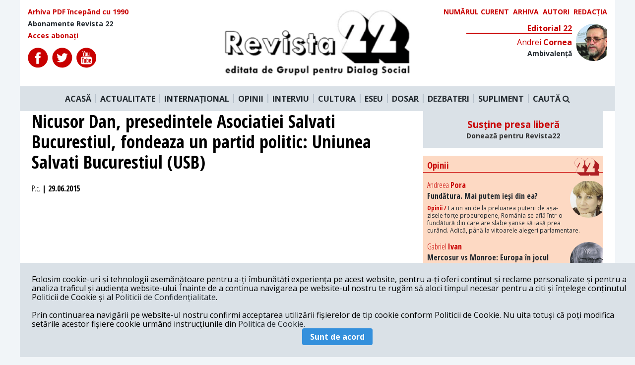

--- FILE ---
content_type: text/html; charset=utf-8
request_url: https://www.google.com/recaptcha/api2/aframe
body_size: 268
content:
<!DOCTYPE HTML><html><head><meta http-equiv="content-type" content="text/html; charset=UTF-8"></head><body><script nonce="oSSAg2SwOlH6WBGZuxP6GA">/** Anti-fraud and anti-abuse applications only. See google.com/recaptcha */ try{var clients={'sodar':'https://pagead2.googlesyndication.com/pagead/sodar?'};window.addEventListener("message",function(a){try{if(a.source===window.parent){var b=JSON.parse(a.data);var c=clients[b['id']];if(c){var d=document.createElement('img');d.src=c+b['params']+'&rc='+(localStorage.getItem("rc::a")?sessionStorage.getItem("rc::b"):"");window.document.body.appendChild(d);sessionStorage.setItem("rc::e",parseInt(sessionStorage.getItem("rc::e")||0)+1);localStorage.setItem("rc::h",'1768869963800');}}}catch(b){}});window.parent.postMessage("_grecaptcha_ready", "*");}catch(b){}</script></body></html>

--- FILE ---
content_type: image/svg+xml
request_url: https://revista22.ro/img/22.svg
body_size: 449
content:
<?xml version="1.0" encoding="utf-8"?>
<!-- Generator: Adobe Illustrator 19.2.1, SVG Export Plug-In . SVG Version: 6.00 Build 0)  -->
<svg version="1.1" id="Layer_1" xmlns="http://www.w3.org/2000/svg" xmlns:xlink="http://www.w3.org/1999/xlink" x="0px" y="0px"
	 viewBox="0 0 101 75" style="enable-background:new 0 0 101 75;" xml:space="preserve">
<style type="text/css">
	.st0{fill:#FFFFFF;stroke:#000000;stroke-width:0.33;}
</style>
<path d="M73.3,4.5c-3.2-2.2-7-3.4-11.2-3.4c-5.5,0-10.2,1.9-14,5.9c-2.2,2.2-3.7,4.6-4.6,7.3c-0.1-0.1-11.7-9.3-12.3-9.7
	c-3.2-2.2-7-3.4-11.2-3.4c-5.5,0-10.2,1.9-14,5.9S0.3,15.5,0.3,21c0,3.5,0.8,6.8,2.5,9.7C4,32.9,6,35.1,8.2,36.9
	c0.2,0.1,4.9,3.9,5,4c0,0,0.1,0,0.1,0.1L5,57.7c0,0-0.3,0.9,0.1,1.3c0.1,0.1,0.2,0.2,0.3,0.2c0,0,18,14.4,18,14.4
	c0.4,0.4,1.1,0.4,1.1,0.4h33.6v-6.4c0,0,0,0,0,0c0.1,0.1,7.3,5.9,7.4,5.9c0.4,0.4,1.1,0.4,1.1,0.4h33.6V57.6l-6-4.6l-0.3-0.3
	l4.2-8.2c1.4-2.7,2.1-5.7,2.1-8.8c0-5.5-1.9-10.2-5.8-14.1"/>
<path class="st0" d="M10.5,38.5c-3.1-1.9-6.1-4.9-7.8-7.9c-1.6-2.9-2.5-6.1-2.5-9.7c0-5.5,1.9-10.2,5.8-14.1s8.5-5.9,14-5.9
	c5.5,0,10.2,1.9,14,5.8c3.8,3.9,5.8,8.6,5.8,14.1c0,3.2-0.7,6.1-2.1,8.8L31,43h8.8v16.5H6.2c0,0-0.7,0-1.1-0.4
	C4.7,58.5,5,57.7,5,57.7l16.3-32.8l0.6-1.2c0.5-1,0.8-1.7,1.2-2.5c0.3-0.6-1-0.5-1.1-0.5c-0.4,0-1,0-1.9,0c-0.5,0-0.6,0.2-0.9,0.8
	L10.5,38.5z"/>
<path class="st0" d="M52.6,38.5c-3.1-1.9-6.1-4.9-7.8-7.9c-1.6-2.9-2.5-6.1-2.5-9.7c0-5.5,1.9-10.2,5.8-14.1c3.9-3.9,8.5-5.9,14-5.9
	c5.5,0,10.2,1.9,14,5.8C80.1,10.7,82,15.4,82,21c0,3.2-0.7,6.1-2.1,8.8L73.2,43h8.8v16.5H48.3c0,0-0.7,0-1.1-0.4
	c-0.4-0.4-0.1-1.3-0.1-1.3l16.3-32.8l0.6-1.2c0.5-1,0.8-1.7,1.2-2.5c0.3-0.6-1-0.5-1.1-0.5c-0.4,0-1,0-1.9,0c-0.5,0-0.6,0.2-0.9,0.8
	L52.6,38.5z"/>
</svg>
